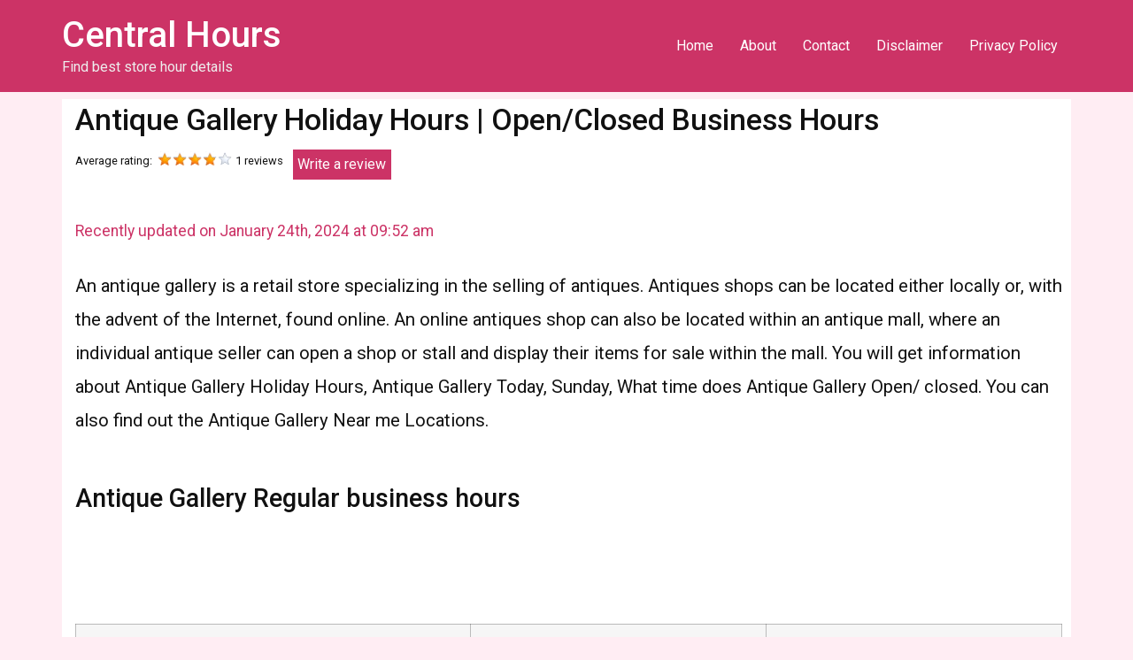

--- FILE ---
content_type: text/html; charset=UTF-8
request_url: https://centralhours.com/antique-gallery-hours/
body_size: 15378
content:
<!doctype html>
<html lang="en-US">
<head>
	<meta charset="UTF-8">
	<meta name="viewport" content="width=device-width, initial-scale=1">
	<link rel="profile" href="https://gmpg.org/xfn/11">
	
	<script async src="//pagead2.googlesyndication.com/pagead/js/adsbygoogle.js"></script>
<script>
     (adsbygoogle = window.adsbygoogle || []).push({
          google_ad_client: "ca-pub-1691979206375437",
          enable_page_level_ads: true
     });
</script>
<!-- Global site tag (gtag.js) - Google Analytics -->
<script async src="https://www.googletagmanager.com/gtag/js?id=UA-114994413-1"></script>
<script>
  window.dataLayer = window.dataLayer || [];
  function gtag(){dataLayer.push(arguments);}
  gtag('js', new Date());

  gtag('config', 'UA-114994413-1');
</script>
	
	<meta name='robots' content='index, follow, max-image-preview:large, max-snippet:-1, max-video-preview:-1' />

	<!-- This site is optimized with the Yoast SEO plugin v22.5 - https://yoast.com/wordpress/plugins/seo/ -->
	<title>Antique Gallery Holiday Hours | Open/Closed Business Hours</title>
	<meta name="description" content="Find Antique Gallery Holiday Hours, Business hours, weekdays, Sunday, Labor day, Christmas, Memorial Day, Thanksgiving, New Year’s open and close hours." />
	<link rel="canonical" href="https://centralhours.com/antique-gallery-hours/" />
	<meta property="og:locale" content="en_US" />
	<meta property="og:type" content="article" />
	<meta property="og:title" content="Antique Gallery hours | Locations | holiday hours | Antique Gallery near me" />
	<meta property="og:description" content="Antique Gallery is a retail store You will get information about Antique Gallery Hours Today, Sunday, What time does Antique Gallery Open/ closed. You can also find out the Buster&#039;s Antique Gallery Near me Locations and Holiday hours of Antique Gallery." />
	<meta property="og:url" content="https://centralhours.com/antique-gallery-hours/" />
	<meta property="og:site_name" content="Central Hours" />
	<meta property="article:published_time" content="2018-03-27T07:02:11+00:00" />
	<meta property="article:modified_time" content="2024-01-24T09:52:55+00:00" />
	<meta property="og:image" content="https://centralhours.com/wp-content/uploads/2018/03/Antique-Gallery-hours.jpg" />
	<meta property="og:image:width" content="200" />
	<meta property="og:image:height" content="200" />
	<meta property="og:image:type" content="image/jpeg" />
	<meta name="author" content="AJ" />
	<meta name="twitter:card" content="summary_large_image" />
	<meta name="twitter:title" content="Antique Gallery hours | Locations | holiday hours | Antique Gallery near me" />
	<meta name="twitter:description" content="Antique Gallery is a retail store You will get information about Antique Gallery Hours Today, Sunday, What time does Antique Gallery Open/ closed. You can also find out the Buster&#039;s Antique Gallery Near me Locations and Holiday hours of Antique Gallery." />
	<meta name="twitter:image" content="https://centralhours.com/wp-content/uploads/2018/03/Antique-Gallery-hours.jpg" />
	<meta name="twitter:label1" content="Written by" />
	<meta name="twitter:data1" content="AJ" />
	<meta name="twitter:label2" content="Est. reading time" />
	<meta name="twitter:data2" content="2 minutes" />
	<script type="application/ld+json" class="yoast-schema-graph">{"@context":"https://schema.org","@graph":[{"@type":"Article","@id":"https://centralhours.com/antique-gallery-hours/#article","isPartOf":{"@id":"https://centralhours.com/antique-gallery-hours/"},"author":{"name":"AJ","@id":"https://centralhours.com/#/schema/person/3d95eb80eb169b5ae37abfcf34c9e743"},"headline":"Antique Gallery Holiday Hours | Open/Closed Business Hours","datePublished":"2018-03-27T07:02:11+00:00","dateModified":"2024-01-24T09:52:55+00:00","mainEntityOfPage":{"@id":"https://centralhours.com/antique-gallery-hours/"},"wordCount":370,"publisher":{"@id":"https://centralhours.com/#organization"},"image":{"@id":"https://centralhours.com/antique-gallery-hours/#primaryimage"},"thumbnailUrl":"https://centralhours.com/wp-content/uploads/2018/03/Antique-Gallery-hours.jpg","keywords":["Antique Gallery holiday hours","Antique Gallery hours","Antique Gallery location"],"articleSection":["Arts &amp; Crafts","Holiday"],"inLanguage":"en-US"},{"@type":"WebPage","@id":"https://centralhours.com/antique-gallery-hours/","url":"https://centralhours.com/antique-gallery-hours/","name":"Antique Gallery Holiday Hours | Open/Closed Business Hours","isPartOf":{"@id":"https://centralhours.com/#website"},"primaryImageOfPage":{"@id":"https://centralhours.com/antique-gallery-hours/#primaryimage"},"image":{"@id":"https://centralhours.com/antique-gallery-hours/#primaryimage"},"thumbnailUrl":"https://centralhours.com/wp-content/uploads/2018/03/Antique-Gallery-hours.jpg","datePublished":"2018-03-27T07:02:11+00:00","dateModified":"2024-01-24T09:52:55+00:00","description":"Find Antique Gallery Holiday Hours, Business hours, weekdays, Sunday, Labor day, Christmas, Memorial Day, Thanksgiving, New Year’s open and close hours.","inLanguage":"en-US","potentialAction":[{"@type":"ReadAction","target":["https://centralhours.com/antique-gallery-hours/"]}]},{"@type":"ImageObject","inLanguage":"en-US","@id":"https://centralhours.com/antique-gallery-hours/#primaryimage","url":"https://centralhours.com/wp-content/uploads/2018/03/Antique-Gallery-hours.jpg","contentUrl":"https://centralhours.com/wp-content/uploads/2018/03/Antique-Gallery-hours.jpg","width":200,"height":200,"caption":"Antique Gallery hours"},{"@type":"WebSite","@id":"https://centralhours.com/#website","url":"https://centralhours.com/","name":"Central Hours","description":"Find best store hour details","publisher":{"@id":"https://centralhours.com/#organization"},"potentialAction":[{"@type":"SearchAction","target":{"@type":"EntryPoint","urlTemplate":"https://centralhours.com/?s={search_term_string}"},"query-input":"required name=search_term_string"}],"inLanguage":"en-US"},{"@type":"Organization","@id":"https://centralhours.com/#organization","name":"Centralhours","url":"https://centralhours.com/","logo":{"@type":"ImageObject","inLanguage":"en-US","@id":"https://centralhours.com/#/schema/logo/image/","url":"https://centralhours.com/wp-content/uploads/2018/03/logo.png","contentUrl":"https://centralhours.com/wp-content/uploads/2018/03/logo.png","width":318,"height":71,"caption":"Centralhours"},"image":{"@id":"https://centralhours.com/#/schema/logo/image/"}},{"@type":"Person","@id":"https://centralhours.com/#/schema/person/3d95eb80eb169b5ae37abfcf34c9e743","name":"AJ","image":{"@type":"ImageObject","inLanguage":"en-US","@id":"https://centralhours.com/#/schema/person/image/","url":"https://secure.gravatar.com/avatar/a52544e229d1ea2dbb31cd21e41c096b?s=96&d=mm&r=g","contentUrl":"https://secure.gravatar.com/avatar/a52544e229d1ea2dbb31cd21e41c096b?s=96&d=mm&r=g","caption":"AJ"},"sameAs":["http://centralguide.net"]}]}</script>
	<!-- / Yoast SEO plugin. -->


<link rel="alternate" type="application/rss+xml" title="Central Hours &raquo; Feed" href="https://centralhours.com/feed/" />
<link rel="alternate" type="application/rss+xml" title="Central Hours &raquo; Comments Feed" href="https://centralhours.com/comments/feed/" />
<script>
window._wpemojiSettings = {"baseUrl":"https:\/\/s.w.org\/images\/core\/emoji\/14.0.0\/72x72\/","ext":".png","svgUrl":"https:\/\/s.w.org\/images\/core\/emoji\/14.0.0\/svg\/","svgExt":".svg","source":{"concatemoji":"https:\/\/centralhours.com\/wp-includes\/js\/wp-emoji-release.min.js?ver=6.4.7"}};
/*! This file is auto-generated */
!function(i,n){var o,s,e;function c(e){try{var t={supportTests:e,timestamp:(new Date).valueOf()};sessionStorage.setItem(o,JSON.stringify(t))}catch(e){}}function p(e,t,n){e.clearRect(0,0,e.canvas.width,e.canvas.height),e.fillText(t,0,0);var t=new Uint32Array(e.getImageData(0,0,e.canvas.width,e.canvas.height).data),r=(e.clearRect(0,0,e.canvas.width,e.canvas.height),e.fillText(n,0,0),new Uint32Array(e.getImageData(0,0,e.canvas.width,e.canvas.height).data));return t.every(function(e,t){return e===r[t]})}function u(e,t,n){switch(t){case"flag":return n(e,"\ud83c\udff3\ufe0f\u200d\u26a7\ufe0f","\ud83c\udff3\ufe0f\u200b\u26a7\ufe0f")?!1:!n(e,"\ud83c\uddfa\ud83c\uddf3","\ud83c\uddfa\u200b\ud83c\uddf3")&&!n(e,"\ud83c\udff4\udb40\udc67\udb40\udc62\udb40\udc65\udb40\udc6e\udb40\udc67\udb40\udc7f","\ud83c\udff4\u200b\udb40\udc67\u200b\udb40\udc62\u200b\udb40\udc65\u200b\udb40\udc6e\u200b\udb40\udc67\u200b\udb40\udc7f");case"emoji":return!n(e,"\ud83e\udef1\ud83c\udffb\u200d\ud83e\udef2\ud83c\udfff","\ud83e\udef1\ud83c\udffb\u200b\ud83e\udef2\ud83c\udfff")}return!1}function f(e,t,n){var r="undefined"!=typeof WorkerGlobalScope&&self instanceof WorkerGlobalScope?new OffscreenCanvas(300,150):i.createElement("canvas"),a=r.getContext("2d",{willReadFrequently:!0}),o=(a.textBaseline="top",a.font="600 32px Arial",{});return e.forEach(function(e){o[e]=t(a,e,n)}),o}function t(e){var t=i.createElement("script");t.src=e,t.defer=!0,i.head.appendChild(t)}"undefined"!=typeof Promise&&(o="wpEmojiSettingsSupports",s=["flag","emoji"],n.supports={everything:!0,everythingExceptFlag:!0},e=new Promise(function(e){i.addEventListener("DOMContentLoaded",e,{once:!0})}),new Promise(function(t){var n=function(){try{var e=JSON.parse(sessionStorage.getItem(o));if("object"==typeof e&&"number"==typeof e.timestamp&&(new Date).valueOf()<e.timestamp+604800&&"object"==typeof e.supportTests)return e.supportTests}catch(e){}return null}();if(!n){if("undefined"!=typeof Worker&&"undefined"!=typeof OffscreenCanvas&&"undefined"!=typeof URL&&URL.createObjectURL&&"undefined"!=typeof Blob)try{var e="postMessage("+f.toString()+"("+[JSON.stringify(s),u.toString(),p.toString()].join(",")+"));",r=new Blob([e],{type:"text/javascript"}),a=new Worker(URL.createObjectURL(r),{name:"wpTestEmojiSupports"});return void(a.onmessage=function(e){c(n=e.data),a.terminate(),t(n)})}catch(e){}c(n=f(s,u,p))}t(n)}).then(function(e){for(var t in e)n.supports[t]=e[t],n.supports.everything=n.supports.everything&&n.supports[t],"flag"!==t&&(n.supports.everythingExceptFlag=n.supports.everythingExceptFlag&&n.supports[t]);n.supports.everythingExceptFlag=n.supports.everythingExceptFlag&&!n.supports.flag,n.DOMReady=!1,n.readyCallback=function(){n.DOMReady=!0}}).then(function(){return e}).then(function(){var e;n.supports.everything||(n.readyCallback(),(e=n.source||{}).concatemoji?t(e.concatemoji):e.wpemoji&&e.twemoji&&(t(e.twemoji),t(e.wpemoji)))}))}((window,document),window._wpemojiSettings);
</script>
<!-- centralhours.com is managing ads with Advanced Ads --><script id="centr-ready">
			window.advanced_ads_ready=function(e,a){a=a||"complete";var d=function(e){return"interactive"===a?"loading"!==e:"complete"===e};d(document.readyState)?e():document.addEventListener("readystatechange",(function(a){d(a.target.readyState)&&e()}),{once:"interactive"===a})},window.advanced_ads_ready_queue=window.advanced_ads_ready_queue||[];		</script>
		
<link rel='stylesheet' id='cf7ic_style-css' href='https://centralhours.com/wp-content/plugins/contact-form-7-image-captcha/css/cf7ic-style.css?ver=3.3.7' media='all' />
<link rel='stylesheet' id='wp-customer-reviews-3-frontend-css' href='https://centralhours.com/wp-content/plugins/wp-customer-reviews/css/wp-customer-reviews.css?ver=3.7.2' media='all' />
<style id='wp-emoji-styles-inline-css'>

	img.wp-smiley, img.emoji {
		display: inline !important;
		border: none !important;
		box-shadow: none !important;
		height: 1em !important;
		width: 1em !important;
		margin: 0 0.07em !important;
		vertical-align: -0.1em !important;
		background: none !important;
		padding: 0 !important;
	}
</style>
<link rel='stylesheet' id='wp-block-library-css' href='https://centralhours.com/wp-includes/css/dist/block-library/style.min.css?ver=6.4.7' media='all' />
<style id='classic-theme-styles-inline-css'>
/*! This file is auto-generated */
.wp-block-button__link{color:#fff;background-color:#32373c;border-radius:9999px;box-shadow:none;text-decoration:none;padding:calc(.667em + 2px) calc(1.333em + 2px);font-size:1.125em}.wp-block-file__button{background:#32373c;color:#fff;text-decoration:none}
</style>
<style id='global-styles-inline-css'>
body{--wp--preset--color--black: #000000;--wp--preset--color--cyan-bluish-gray: #abb8c3;--wp--preset--color--white: #ffffff;--wp--preset--color--pale-pink: #f78da7;--wp--preset--color--vivid-red: #cf2e2e;--wp--preset--color--luminous-vivid-orange: #ff6900;--wp--preset--color--luminous-vivid-amber: #fcb900;--wp--preset--color--light-green-cyan: #7bdcb5;--wp--preset--color--vivid-green-cyan: #00d084;--wp--preset--color--pale-cyan-blue: #8ed1fc;--wp--preset--color--vivid-cyan-blue: #0693e3;--wp--preset--color--vivid-purple: #9b51e0;--wp--preset--gradient--vivid-cyan-blue-to-vivid-purple: linear-gradient(135deg,rgba(6,147,227,1) 0%,rgb(155,81,224) 100%);--wp--preset--gradient--light-green-cyan-to-vivid-green-cyan: linear-gradient(135deg,rgb(122,220,180) 0%,rgb(0,208,130) 100%);--wp--preset--gradient--luminous-vivid-amber-to-luminous-vivid-orange: linear-gradient(135deg,rgba(252,185,0,1) 0%,rgba(255,105,0,1) 100%);--wp--preset--gradient--luminous-vivid-orange-to-vivid-red: linear-gradient(135deg,rgba(255,105,0,1) 0%,rgb(207,46,46) 100%);--wp--preset--gradient--very-light-gray-to-cyan-bluish-gray: linear-gradient(135deg,rgb(238,238,238) 0%,rgb(169,184,195) 100%);--wp--preset--gradient--cool-to-warm-spectrum: linear-gradient(135deg,rgb(74,234,220) 0%,rgb(151,120,209) 20%,rgb(207,42,186) 40%,rgb(238,44,130) 60%,rgb(251,105,98) 80%,rgb(254,248,76) 100%);--wp--preset--gradient--blush-light-purple: linear-gradient(135deg,rgb(255,206,236) 0%,rgb(152,150,240) 100%);--wp--preset--gradient--blush-bordeaux: linear-gradient(135deg,rgb(254,205,165) 0%,rgb(254,45,45) 50%,rgb(107,0,62) 100%);--wp--preset--gradient--luminous-dusk: linear-gradient(135deg,rgb(255,203,112) 0%,rgb(199,81,192) 50%,rgb(65,88,208) 100%);--wp--preset--gradient--pale-ocean: linear-gradient(135deg,rgb(255,245,203) 0%,rgb(182,227,212) 50%,rgb(51,167,181) 100%);--wp--preset--gradient--electric-grass: linear-gradient(135deg,rgb(202,248,128) 0%,rgb(113,206,126) 100%);--wp--preset--gradient--midnight: linear-gradient(135deg,rgb(2,3,129) 0%,rgb(40,116,252) 100%);--wp--preset--font-size--small: 13px;--wp--preset--font-size--medium: 20px;--wp--preset--font-size--large: 36px;--wp--preset--font-size--x-large: 42px;--wp--preset--spacing--20: 0.44rem;--wp--preset--spacing--30: 0.67rem;--wp--preset--spacing--40: 1rem;--wp--preset--spacing--50: 1.5rem;--wp--preset--spacing--60: 2.25rem;--wp--preset--spacing--70: 3.38rem;--wp--preset--spacing--80: 5.06rem;--wp--preset--shadow--natural: 6px 6px 9px rgba(0, 0, 0, 0.2);--wp--preset--shadow--deep: 12px 12px 50px rgba(0, 0, 0, 0.4);--wp--preset--shadow--sharp: 6px 6px 0px rgba(0, 0, 0, 0.2);--wp--preset--shadow--outlined: 6px 6px 0px -3px rgba(255, 255, 255, 1), 6px 6px rgba(0, 0, 0, 1);--wp--preset--shadow--crisp: 6px 6px 0px rgba(0, 0, 0, 1);}:where(.is-layout-flex){gap: 0.5em;}:where(.is-layout-grid){gap: 0.5em;}body .is-layout-flow > .alignleft{float: left;margin-inline-start: 0;margin-inline-end: 2em;}body .is-layout-flow > .alignright{float: right;margin-inline-start: 2em;margin-inline-end: 0;}body .is-layout-flow > .aligncenter{margin-left: auto !important;margin-right: auto !important;}body .is-layout-constrained > .alignleft{float: left;margin-inline-start: 0;margin-inline-end: 2em;}body .is-layout-constrained > .alignright{float: right;margin-inline-start: 2em;margin-inline-end: 0;}body .is-layout-constrained > .aligncenter{margin-left: auto !important;margin-right: auto !important;}body .is-layout-constrained > :where(:not(.alignleft):not(.alignright):not(.alignfull)){max-width: var(--wp--style--global--content-size);margin-left: auto !important;margin-right: auto !important;}body .is-layout-constrained > .alignwide{max-width: var(--wp--style--global--wide-size);}body .is-layout-flex{display: flex;}body .is-layout-flex{flex-wrap: wrap;align-items: center;}body .is-layout-flex > *{margin: 0;}body .is-layout-grid{display: grid;}body .is-layout-grid > *{margin: 0;}:where(.wp-block-columns.is-layout-flex){gap: 2em;}:where(.wp-block-columns.is-layout-grid){gap: 2em;}:where(.wp-block-post-template.is-layout-flex){gap: 1.25em;}:where(.wp-block-post-template.is-layout-grid){gap: 1.25em;}.has-black-color{color: var(--wp--preset--color--black) !important;}.has-cyan-bluish-gray-color{color: var(--wp--preset--color--cyan-bluish-gray) !important;}.has-white-color{color: var(--wp--preset--color--white) !important;}.has-pale-pink-color{color: var(--wp--preset--color--pale-pink) !important;}.has-vivid-red-color{color: var(--wp--preset--color--vivid-red) !important;}.has-luminous-vivid-orange-color{color: var(--wp--preset--color--luminous-vivid-orange) !important;}.has-luminous-vivid-amber-color{color: var(--wp--preset--color--luminous-vivid-amber) !important;}.has-light-green-cyan-color{color: var(--wp--preset--color--light-green-cyan) !important;}.has-vivid-green-cyan-color{color: var(--wp--preset--color--vivid-green-cyan) !important;}.has-pale-cyan-blue-color{color: var(--wp--preset--color--pale-cyan-blue) !important;}.has-vivid-cyan-blue-color{color: var(--wp--preset--color--vivid-cyan-blue) !important;}.has-vivid-purple-color{color: var(--wp--preset--color--vivid-purple) !important;}.has-black-background-color{background-color: var(--wp--preset--color--black) !important;}.has-cyan-bluish-gray-background-color{background-color: var(--wp--preset--color--cyan-bluish-gray) !important;}.has-white-background-color{background-color: var(--wp--preset--color--white) !important;}.has-pale-pink-background-color{background-color: var(--wp--preset--color--pale-pink) !important;}.has-vivid-red-background-color{background-color: var(--wp--preset--color--vivid-red) !important;}.has-luminous-vivid-orange-background-color{background-color: var(--wp--preset--color--luminous-vivid-orange) !important;}.has-luminous-vivid-amber-background-color{background-color: var(--wp--preset--color--luminous-vivid-amber) !important;}.has-light-green-cyan-background-color{background-color: var(--wp--preset--color--light-green-cyan) !important;}.has-vivid-green-cyan-background-color{background-color: var(--wp--preset--color--vivid-green-cyan) !important;}.has-pale-cyan-blue-background-color{background-color: var(--wp--preset--color--pale-cyan-blue) !important;}.has-vivid-cyan-blue-background-color{background-color: var(--wp--preset--color--vivid-cyan-blue) !important;}.has-vivid-purple-background-color{background-color: var(--wp--preset--color--vivid-purple) !important;}.has-black-border-color{border-color: var(--wp--preset--color--black) !important;}.has-cyan-bluish-gray-border-color{border-color: var(--wp--preset--color--cyan-bluish-gray) !important;}.has-white-border-color{border-color: var(--wp--preset--color--white) !important;}.has-pale-pink-border-color{border-color: var(--wp--preset--color--pale-pink) !important;}.has-vivid-red-border-color{border-color: var(--wp--preset--color--vivid-red) !important;}.has-luminous-vivid-orange-border-color{border-color: var(--wp--preset--color--luminous-vivid-orange) !important;}.has-luminous-vivid-amber-border-color{border-color: var(--wp--preset--color--luminous-vivid-amber) !important;}.has-light-green-cyan-border-color{border-color: var(--wp--preset--color--light-green-cyan) !important;}.has-vivid-green-cyan-border-color{border-color: var(--wp--preset--color--vivid-green-cyan) !important;}.has-pale-cyan-blue-border-color{border-color: var(--wp--preset--color--pale-cyan-blue) !important;}.has-vivid-cyan-blue-border-color{border-color: var(--wp--preset--color--vivid-cyan-blue) !important;}.has-vivid-purple-border-color{border-color: var(--wp--preset--color--vivid-purple) !important;}.has-vivid-cyan-blue-to-vivid-purple-gradient-background{background: var(--wp--preset--gradient--vivid-cyan-blue-to-vivid-purple) !important;}.has-light-green-cyan-to-vivid-green-cyan-gradient-background{background: var(--wp--preset--gradient--light-green-cyan-to-vivid-green-cyan) !important;}.has-luminous-vivid-amber-to-luminous-vivid-orange-gradient-background{background: var(--wp--preset--gradient--luminous-vivid-amber-to-luminous-vivid-orange) !important;}.has-luminous-vivid-orange-to-vivid-red-gradient-background{background: var(--wp--preset--gradient--luminous-vivid-orange-to-vivid-red) !important;}.has-very-light-gray-to-cyan-bluish-gray-gradient-background{background: var(--wp--preset--gradient--very-light-gray-to-cyan-bluish-gray) !important;}.has-cool-to-warm-spectrum-gradient-background{background: var(--wp--preset--gradient--cool-to-warm-spectrum) !important;}.has-blush-light-purple-gradient-background{background: var(--wp--preset--gradient--blush-light-purple) !important;}.has-blush-bordeaux-gradient-background{background: var(--wp--preset--gradient--blush-bordeaux) !important;}.has-luminous-dusk-gradient-background{background: var(--wp--preset--gradient--luminous-dusk) !important;}.has-pale-ocean-gradient-background{background: var(--wp--preset--gradient--pale-ocean) !important;}.has-electric-grass-gradient-background{background: var(--wp--preset--gradient--electric-grass) !important;}.has-midnight-gradient-background{background: var(--wp--preset--gradient--midnight) !important;}.has-small-font-size{font-size: var(--wp--preset--font-size--small) !important;}.has-medium-font-size{font-size: var(--wp--preset--font-size--medium) !important;}.has-large-font-size{font-size: var(--wp--preset--font-size--large) !important;}.has-x-large-font-size{font-size: var(--wp--preset--font-size--x-large) !important;}
.wp-block-navigation a:where(:not(.wp-element-button)){color: inherit;}
:where(.wp-block-post-template.is-layout-flex){gap: 1.25em;}:where(.wp-block-post-template.is-layout-grid){gap: 1.25em;}
:where(.wp-block-columns.is-layout-flex){gap: 2em;}:where(.wp-block-columns.is-layout-grid){gap: 2em;}
.wp-block-pullquote{font-size: 1.5em;line-height: 1.6;}
</style>
<link rel='stylesheet' id='cpsh-shortcodes-css' href='https://centralhours.com/wp-content/plugins/column-shortcodes//assets/css/shortcodes.css?ver=1.0.1' media='all' />
<link rel='stylesheet' id='contact-form-7-css' href='https://centralhours.com/wp-content/plugins/contact-form-7/includes/css/styles.css?ver=5.9.3' media='all' />
<link rel='stylesheet' id='social-icons-general-css' href='//centralhours.com/wp-content/plugins/social-icons/assets/css/social-icons.css?ver=1.7.4' media='all' />
<link rel='stylesheet' id='hello-elementor-css' href='https://centralhours.com/wp-content/themes/hello-elementor/style.min.css?ver=3.0.0' media='all' />
<link rel='stylesheet' id='hello-elementor-theme-style-css' href='https://centralhours.com/wp-content/themes/hello-elementor/theme.min.css?ver=3.0.0' media='all' />
<link rel='stylesheet' id='hello-elementor-header-footer-css' href='https://centralhours.com/wp-content/themes/hello-elementor/header-footer.min.css?ver=3.0.0' media='all' />
<link rel='stylesheet' id='elementor-frontend-css' href='https://centralhours.com/wp-content/plugins/elementor/assets/css/frontend-lite.min.css?ver=3.21.1' media='all' />
<link rel='stylesheet' id='elementor-post-11945-css' href='https://centralhours.com/wp-content/uploads/elementor/css/post-11945.css?ver=1713941834' media='all' />
<link rel='stylesheet' id='mwcrp-css' href='https://centralhours.com/wp-content/plugins/mio-custom-resent-posts-widget/mio-custom-recent-posts.css?ver=1.0.0' media='all' />
<link rel='stylesheet' id='tablepress-default-css' href='https://centralhours.com/wp-content/plugins/tablepress/css/build/default.css?ver=2.3' media='all' />
<link rel='stylesheet' id='google-fonts-1-css' href='https://fonts.googleapis.com/css?family=Roboto%3A100%2C100italic%2C200%2C200italic%2C300%2C300italic%2C400%2C400italic%2C500%2C500italic%2C600%2C600italic%2C700%2C700italic%2C800%2C800italic%2C900%2C900italic%7CRoboto+Slab%3A100%2C100italic%2C200%2C200italic%2C300%2C300italic%2C400%2C400italic%2C500%2C500italic%2C600%2C600italic%2C700%2C700italic%2C800%2C800italic%2C900%2C900italic&#038;display=swap&#038;ver=6.4.7' media='all' />
<link rel="preconnect" href="https://fonts.gstatic.com/" crossorigin><script src="https://centralhours.com/wp-includes/js/jquery/jquery.min.js?ver=3.7.1" id="jquery-core-js"></script>
<script src="https://centralhours.com/wp-includes/js/jquery/jquery-migrate.min.js?ver=3.4.1" id="jquery-migrate-js"></script>
<script src="https://centralhours.com/wp-content/plugins/wp-customer-reviews/js/wp-customer-reviews.js?ver=3.7.2" id="wp-customer-reviews-3-frontend-js"></script>
<link rel="https://api.w.org/" href="https://centralhours.com/wp-json/" /><link rel="alternate" type="application/json" href="https://centralhours.com/wp-json/wp/v2/posts/1019" /><link rel="EditURI" type="application/rsd+xml" title="RSD" href="https://centralhours.com/xmlrpc.php?rsd" />
<meta name="generator" content="WordPress 6.4.7" />
<link rel='shortlink' href='https://centralhours.com/?p=1019' />
<link rel="alternate" type="application/json+oembed" href="https://centralhours.com/wp-json/oembed/1.0/embed?url=https%3A%2F%2Fcentralhours.com%2Fantique-gallery-hours%2F" />
<link rel="alternate" type="text/xml+oembed" href="https://centralhours.com/wp-json/oembed/1.0/embed?url=https%3A%2F%2Fcentralhours.com%2Fantique-gallery-hours%2F&#038;format=xml" />
<script type="text/javascript">
(function(url){
	if(/(?:Chrome\/26\.0\.1410\.63 Safari\/537\.31|WordfenceTestMonBot)/.test(navigator.userAgent)){ return; }
	var addEvent = function(evt, handler) {
		if (window.addEventListener) {
			document.addEventListener(evt, handler, false);
		} else if (window.attachEvent) {
			document.attachEvent('on' + evt, handler);
		}
	};
	var removeEvent = function(evt, handler) {
		if (window.removeEventListener) {
			document.removeEventListener(evt, handler, false);
		} else if (window.detachEvent) {
			document.detachEvent('on' + evt, handler);
		}
	};
	var evts = 'contextmenu dblclick drag dragend dragenter dragleave dragover dragstart drop keydown keypress keyup mousedown mousemove mouseout mouseover mouseup mousewheel scroll'.split(' ');
	var logHuman = function() {
		if (window.wfLogHumanRan) { return; }
		window.wfLogHumanRan = true;
		var wfscr = document.createElement('script');
		wfscr.type = 'text/javascript';
		wfscr.async = true;
		wfscr.src = url + '&r=' + Math.random();
		(document.getElementsByTagName('head')[0]||document.getElementsByTagName('body')[0]).appendChild(wfscr);
		for (var i = 0; i < evts.length; i++) {
			removeEvent(evts[i], logHuman);
		}
	};
	for (var i = 0; i < evts.length; i++) {
		addEvent(evts[i], logHuman);
	}
})('//centralhours.com/?wordfence_lh=1&hid=6FAC008C00139B2D1BB22E27758A05DF');
</script><script type="text/javascript">
	window._wp_rp_static_base_url = 'https://wprp.zemanta.com/static/';
	window._wp_rp_wp_ajax_url = "https://centralhours.com/wp-admin/admin-ajax.php";
	window._wp_rp_plugin_version = '3.6.4';
	window._wp_rp_post_id = '1019';
	window._wp_rp_num_rel_posts = '4';
	window._wp_rp_thumbnails = true;
	window._wp_rp_post_title = 'Antique+Gallery+Holiday+Hours+%7C+Open%2FClosed+Business+Hours';
	window._wp_rp_post_tags = ['antique+gallery+holiday+hours', 'antique+gallery+hours', 'antique+gallery+location', 'arts+%26amp%3B+crafts', 'holiday', 'galleri', 'local', 'map', 'busi', 'shop', 'sale', '30', 'holidai', 'store', 'internet', 'search', 'onlin', 'antiqu', 'retail', 'mall'];
	window._wp_rp_promoted_content = true;
</script>
<link rel="stylesheet" href="https://centralhours.com/wp-content/plugins/wordpress-23-related-posts-plugin/static/themes/vertical-m.css?version=3.6.4" />
<meta name="generator" content="Elementor 3.21.1; features: e_optimized_assets_loading, e_optimized_css_loading, e_font_icon_svg, additional_custom_breakpoints; settings: css_print_method-external, google_font-enabled, font_display-swap">
<script  async src="https://pagead2.googlesyndication.com/pagead/js/adsbygoogle.js?client=ca-pub-1691979206375437" crossorigin="anonymous"></script><link rel="icon" href="https://centralhours.com/wp-content/uploads/2019/01/cropped-fevicon-32x32.png" sizes="32x32" />
<link rel="icon" href="https://centralhours.com/wp-content/uploads/2019/01/cropped-fevicon-192x192.png" sizes="192x192" />
<link rel="apple-touch-icon" href="https://centralhours.com/wp-content/uploads/2019/01/cropped-fevicon-180x180.png" />
<meta name="msapplication-TileImage" content="https://centralhours.com/wp-content/uploads/2019/01/cropped-fevicon-270x270.png" />
		<style id="wp-custom-css">
			.site-header { background:#c36; }
.site-header a { color:#fff; }
body { background:#ffedf3; color:#111; }
.site-description { color:#eee; }
.site-main { background: #fff;     padding: 0 10px 0 15px; }
.site-footer { background:#c36; color:#fff; }
.page-header .wpcr3_review, .page-header .wpcr3_dotline, .page-header .wpcr3_item_name { display:none;}
.site-main p { font-size: 1.27em;
    line-height: 1.9em;
    margin-bottom: 1.5em;}
.site-main ul li, .site-main tr td { font-size: 1.3em;
    line-height: 1.9em;
    padding: 5px }
.site-main ul li { font-size: 1.2em;
    line-height: 1.9em;
    padding: 5px; 
 width: 18% !important;
}
.site-main ul { margin-bottom:1.3em; }
.entry-title { font-size: 2.1em;
    line-height: 2.4; }
.site-main h2 { font-size: 1.8rem;
    line-height: 2.0; margin-top: 1.4em}
ul.related_post li a { font-size: 16px !important; }
.last-updated-date { font-size: 1.1em !important;
    color: #c36;}
ul.related_post li img {
	width: 150px !important;
    height: 130px !important;
}
.page-header .entry-title { line-height: 47px;}
.page-header .wpcr3_respond_1, .page-header .wpcr3_respond_2 { float:left; }
.page-header .cst_rvs { float: left; width: 100%; margin: -6px 0 21px 0; }
.page-header .cst_rvs .wpcr3_review, .page-header .cst_rvs .wpcr3_dotline { display:none !important; }
.cst_rvs .revs_button { background: #c36; float: left; width: 111px;     padding: 5px 5px; margin: 0 0 0 11px; }
.cst_rvs .revs_button a { color:#fff; }
.home .cst_rvs { display:none; }
.wpcr3_in_content { background: #eee;  padding: 8px 7px 6px 13px !important; }
.post-tags { margin: 15px 0 22px 0;
    padding: 5px 0 15px 0; }
.tablepress>:where(thead,tfoot)>*>th { background:#ffedf3; } 
.tablepress .sorting:hover, .tablepress .sorting_asc, .tablepress .sorting_desc { background-color: #c36 !important; }
#wp_rp_first  { margin-top: 37px;
    float: left;
}
		</style>
		</head>
<body data-rsssl=1 class="post-template-default single single-post postid-1019 single-format-standard elementor-default elementor-kit-11945 aa-prefix-centr-">


<a class="skip-link screen-reader-text" href="#content">Skip to content</a>

<header id="site-header" class="site-header dynamic-header menu-dropdown-tablet">
	<div class="header-inner">
		<div class="site-branding show-title">
							<h1 class="site-title show">
					<a href="https://centralhours.com/" title="Home" rel="home">
						Central Hours					</a>
				</h1>
							<p class="site-description show">
					Find best store hour details				</p>
					</div>

					<nav class="site-navigation show">
				<div class="menu-footer-links-container"><ul id="menu-footer-links" class="menu"><li id="menu-item-18" class="menu-item menu-item-type-custom menu-item-object-custom menu-item-home menu-item-18"><a href="https://centralhours.com/">Home</a></li>
<li id="menu-item-19" class="menu-item menu-item-type-post_type menu-item-object-page menu-item-19"><a href="https://centralhours.com/about/">About</a></li>
<li id="menu-item-21" class="menu-item menu-item-type-post_type menu-item-object-page menu-item-21"><a href="https://centralhours.com/contact/">Contact</a></li>
<li id="menu-item-766" class="menu-item menu-item-type-post_type menu-item-object-page menu-item-766"><a href="https://centralhours.com/disclaimer/">Disclaimer</a></li>
<li id="menu-item-765" class="menu-item menu-item-type-post_type menu-item-object-page menu-item-765"><a href="https://centralhours.com/privacy-policy/">Privacy Policy</a></li>
</ul></div>			</nav>
			<div class="site-navigation-toggle-holder show">
				<div class="site-navigation-toggle" role="button" tabindex="0">
					<i class="eicon-menu-bar" aria-hidden="true"></i>
					<span class="screen-reader-text">Menu</span>
				</div>
			</div>
			<nav class="site-navigation-dropdown show">
				<div class="menu-footer-links-container"><ul id="menu-footer-links" class="menu"><li id="menu-item-18" class="menu-item menu-item-type-custom menu-item-object-custom menu-item-home menu-item-18"><a href="https://centralhours.com/">Home</a></li>
<li id="menu-item-19" class="menu-item menu-item-type-post_type menu-item-object-page menu-item-19"><a href="https://centralhours.com/about/">About</a></li>
<li id="menu-item-21" class="menu-item menu-item-type-post_type menu-item-object-page menu-item-21"><a href="https://centralhours.com/contact/">Contact</a></li>
<li id="menu-item-766" class="menu-item menu-item-type-post_type menu-item-object-page menu-item-766"><a href="https://centralhours.com/disclaimer/">Disclaimer</a></li>
<li id="menu-item-765" class="menu-item menu-item-type-post_type menu-item-object-page menu-item-765"><a href="https://centralhours.com/privacy-policy/">Privacy Policy</a></li>
</ul></div>			</nav>
			</div>
</header>

<main id="content" class="site-main post-1019 post type-post status-publish format-standard has-post-thumbnail hentry category-arts-crafts category-holiday tag-antique-gallery-holiday-hours tag-antique-gallery-hours tag-antique-gallery-location">

			<header class="page-header">
			<h1 class="entry-title">Antique Gallery Holiday Hours | Open/Closed Business Hours</h1>			
			<div class="cst_rvs">
                        	<div data-wpcr3-content="1019"><div class='wpcr3_respond_1 ' data-ajaxurl='["https:||centralhours","com|wp-admin|admin-ajax","php?action=wpcr3-ajax"]' data-on-postid='1019'data-postid='1019'><div class="wpcr3_reviews_holder"><div class="wpcr3_review_item"><div class="wpcr3_item wpcr3_business" itemscope itemtype="https://schema.org/LocalBusiness"><div class="wpcr3_item_name">Antique Gallery</div><meta itemprop="name" content="Antique Gallery" /><meta itemprop="url" content="https://centralhours.com" /><meta itemprop="image" content="https://centralhours.com/wp-content/plugins/wp-customer-reviews/css/1x1.png" /><div class="wpcr3_aggregateRating" itemprop="aggregateRating" itemscope itemtype="https://schema.org/AggregateRating"><meta itemprop="bestRating" content="5" /><meta itemprop="worstRating" content="1" /><meta itemprop="ratingValue" content="4.00" /><meta itemprop="reviewCount" content="1" /><span class="wpcr3_aggregateRating_overallText">Average rating: </span>&nbsp;<div class="wpcr3_aggregateRating_ratingValue"><div class="wpcr3_rating_style1"><div class="wpcr3_rating_style1_base "><div class="wpcr3_rating_style1_average" style="width:80%;"></div></div></div></div>&nbsp;<span class="wpcr3_aggregateRating_reviewCount">1 reviews</span></div><div class="wpcr3_dotline"></div><div id="wpcr3_id_23758" class="wpcr3_review" itemprop="review" itemscope itemtype="https://schema.org/Review"><div class="wpcr3_hide" itemprop="author" itemscope itemtype="https://schema.org/Person"><div itemprop="name">Bailey</div></div><div class="wpcr3_hide" itemprop="reviewRating" itemscope itemtype="https://schema.org/Rating"><meta itemprop="bestRating" content="5" /><meta itemprop="worstRating" content="1" /><meta itemprop="ratingValue" content="4" /></div><div class="wpcr3_review_ratingValue"><div class="wpcr3_rating_style1"><div class="wpcr3_rating_style1_base "><div class="wpcr3_rating_style1_average" style="width:80%;"></div></div></div></div><div class="wpcr3_review_datePublished" itemprop="datePublished">Jan 25, 2024</div><div class="wpcr3_review_author">&nbsp;by&nbsp;<span class="wpcr3_caps">Bailey</span></div><div class="wpcr3_clear"></div><div class="wpcr3_clear"></div><blockquote class="wpcr3_content" itemprop="reviewBody"><p>nice location ,beautiful staff ,good costumer service.</p></blockquote></div></div></div></div></div></div>                             <div class="revs_button"><a href="#resource-holder">Write a review</a></div>
                        </div>
			
		</header>
	
	<div class="page-content">
		<p class="last-updated-date">Recently updated on January 24th, 2024 at 09:52 am</p><p>An antique gallery is a retail store specializing in the selling of antiques. Antiques shops can be located either locally or, with the advent of the Internet, found online. An online antiques shop can also be located within an antique mall, where an individual antique seller can open a shop or stall and display their items for sale within the mall. You will get information about Antique Gallery Holiday Hours, Antique Gallery Today, Sunday, What time does Antique Gallery Open/ closed. You can also find out the Antique Gallery Near me Locations.</p>
<h2>Antique Gallery Regular business hours</h2><div class="centr-ad1" id="centr-1291045390"><script async src="//pagead2.googlesyndication.com/pagead/js/adsbygoogle.js?client=ca-pub-1691979206375437" crossorigin="anonymous"></script><ins class="adsbygoogle" style="display:inline-block;width:200px;height:90px;" 
data-ad-client="ca-pub-1691979206375437" 
data-ad-slot="3079446606"></ins> 
<script> 
(adsbygoogle = window.adsbygoogle || []).push({}); 
</script>
</div>
<table style="width: 100%;" border="1">
<tbody>
<tr>
<td style="width: 40%;"><strong>Antique Gallery hours today</strong></td>
<td style="width: 30%; text-align: center;"><strong>Opening Hours</strong></td>
<td style="width: 30%; text-align: center;"><strong> Closing Hours</strong></td>
</tr>
<tr>
<td>Monday</td>
<td style="text-align: center;">10:00 am</td>
<td style="text-align: center;">6:00 pm</td>
</tr>
<tr>
<td>Tuesday</td>
<td style="text-align: center;">10:00 am</td>
<td style="text-align: center;">6:00 pm</td>
</tr>
<tr>
<td>Wednesday</td>
<td style="text-align: center;">10:00 am</td>
<td style="text-align: center;">6:00 pm</td>
</tr>
<tr>
<td>Thursday</td>
<td style="text-align: center;">10:00 am</td>
<td style="text-align: center;">6:00 pm</td>
</tr>
<tr>
<td>Friday</td>
<td style="text-align: center;">10:00 am</td>
<td style="text-align: center;">6:00 pm</td>
</tr>
<tr>
<td><strong>Saturday</strong></td>
<td style="text-align: center;">10:00 am</td>
<td style="text-align: center;">6:00 pm</td>
</tr>
<tr>
<td><strong>Sunday</strong></td>
<td style="text-align: center;">10:00 am</td>
<td style="text-align: center;">6:00 pm</td>
</tr>
</tbody>
</table>
<h2>Antique Gallery Store Hours by Major Cities</h2><div class="centr-ad2" style="clear: both; " id="centr-1306912744"><script async src="//pagead2.googlesyndication.com/pagead/js/adsbygoogle.js?client=ca-pub-1691979206375437" crossorigin="anonymous"></script><ins class="adsbygoogle" style="display:block;" data-ad-client="ca-pub-1691979206375437" 
data-ad-slot="9458452465" 
data-ad-format="auto"></ins>
<script> 
(adsbygoogle = window.adsbygoogle || []).push({}); 
</script>
</div>
<p>Please, search Antique Gallery Near ME locations from the map below. if you find your nearby Antique Gallery location, click on the map shown below and nearest Antique Gallery location around you will automatically pop up on your map. Also, use this store locator tool to find Antique Gallery near me.</p>
<p><iframe style="border: 0;" src="https://www.google.com/maps/embed?pb=!1m18!1m12!1m3!1d47680882.218404114!2d-106.50554469999992!3d43.16311390000001!2m3!1f0!2f0!3f0!3m2!1i1024!2i768!4f13.1!3m3!1m2!1s0x89e2ba559c1757a3%3A0x40df0d9d061a8949!2sYork+Antiques+Gallery!5e0!3m2!1sen!2sin!4v1522221481032" width="600" height="450" frameborder="0" allowfullscreen="allowfullscreen"></iframe></p>
<p>You can also get the <strong>Antique Gallery Near Me Now </strong>through Embed Map / Antique Gallery Locator. If you use Antique Gallery locator to find the <strong>Antique Gallery </strong><strong>Locations</strong>.<strong> </strong>Just enter your areas zip code &amp; find <strong>Antique Gallery </strong><strong>Near My Location</strong>.</p>
<h2>Contact Antique Gallery to Verify Business Hours</h2><div class="centr-ad3" style="clear: both; " id="centr-2047652358"><script async src="//pagead2.googlesyndication.com/pagead/js/adsbygoogle.js?client=ca-pub-1691979206375437" crossorigin="anonymous"></script><ins class="adsbygoogle" style="display:block;" data-ad-client="ca-pub-1691979206375437" 
data-ad-slot="5285497066" 
data-ad-format="link"></ins>
<script> 
(adsbygoogle = window.adsbygoogle || []).push({}); 
</script>
</div>
<p><strong>Phone Number</strong>: You can reach Antique Gallery customer support by calling <a href="tel:3606425533"><strong>(360)-642-5533</strong></a> number directly.</p>
<p>Social Media: Customers can connect with the customer service department through social media using their official Antique Gallery or Twitter page, and click on the “message” button. you will receive a response from the customer service department within 24 hours.</p>
<h2>FAQ</h2><div class="centr-ad4" id="centr-427449536"><script async src="//pagead2.googlesyndication.com/pagead/js/adsbygoogle.js?client=ca-pub-1691979206375437" crossorigin="anonymous"></script><ins class="adsbygoogle" style="display:inline-block;width:320px;height:100px;" 
data-ad-client="ca-pub-1691979206375437" 
data-ad-slot="9148308733"></ins> 
<script> 
(adsbygoogle = window.adsbygoogle || []).push({}); 
</script>
</div>
<h4>What are Antique Gallery regular business hours?</h4>
<p>Regular business hours for Antique Gallery are 10:00 am to 6:00 pm.</p>
<h4>What is the opening time of Antique Galler?</h4>
<div class="centr-ad5" style="clear: both; " id="centr-1708261944"><script async src="//pagead2.googlesyndication.com/pagead/js/adsbygoogle.js?client=ca-pub-1691979206375437" crossorigin="anonymous"></script><ins class="adsbygoogle" style="display:block;" data-ad-client="ca-pub-1691979206375437" 
data-ad-slot="4547130462" 
data-ad-format="auto"></ins>
<script> 
(adsbygoogle = window.adsbygoogle || []).push({}); 
</script>
</div><p>Antique Galler opens is at 10:00 am.</p>
<h4>What is the Closing time of Antique Galler?</h4>
<p>Antique Galler Closing is at 6:00 pm.</p>
<h4>What time does Antique Gallery open on Saturday?</h4>
<p>Saturday Antique Gallery is open from 10:00 a.m. to 6:00 p.m.</p>
<p>Also Read: <a href="https://centralhours.com/arc-document-solutions-hours-locations-holiday-hours/">ARC Document Solutions Holiday Hours | Open/Closed Business Hours</a></p><div class="centr-ad6" id="centr-1924887983"><script async src="//pagead2.googlesyndication.com/pagead/js/adsbygoogle.js?client=ca-pub-1691979206375437" crossorigin="anonymous"></script><ins class="adsbygoogle" style="display:inline-block;width:120px;height:90px;" 
data-ad-client="ca-pub-1691979206375437" 
data-ad-slot="5536293135"></ins> 
<script> 
(adsbygoogle = window.adsbygoogle || []).push({}); 
</script>
</div>

<div class="wp_rp_wrap  wp_rp_vertical_m" id="wp_rp_first"><div class="wp_rp_content"><h3 class="related_post_title">Also View</h3><ul class="related_post wp_rp"><li data-position="0" data-poid="in-1923" data-post-type="none" ><a href="https://centralhours.com/guess-hours-locations-holiday-hours/" class="wp_rp_thumbnail"><img decoding="async" src="https://centralhours.com/wp-content/uploads/2018/04/Guess-hours-150x150.jpg" alt="Guess Holiday Hours | Open/Closed Business Hours" width="150" height="150" /></a><a href="https://centralhours.com/guess-hours-locations-holiday-hours/" class="wp_rp_title">Guess Holiday Hours | Open/Closed Business Hours</a></li><li data-position="1" data-poid="in-5118" data-post-type="none" ><a href="https://centralhours.com/bremer-bank-hours-locations-holiday-hours/" class="wp_rp_thumbnail"><img decoding="async" src="https://centralhours.com/wp-content/uploads/2018/06/Bremer-Bank-hours-150x150.jpg" alt="Bremer Bank Holiday Hours | Open/Closed Business Hours" width="150" height="150" /></a><a href="https://centralhours.com/bremer-bank-hours-locations-holiday-hours/" class="wp_rp_title">Bremer Bank Holiday Hours | Open/Closed Business Hours</a></li><li data-position="2" data-poid="in-395" data-post-type="none" ><a href="https://centralhours.com/alamo-rent-a-car-hours-locations-holiday-hours-alamo-rent-a-car-near-me/" class="wp_rp_thumbnail"><img decoding="async" src="https://centralhours.com/wp-content/uploads/2018/03/Alamo-Rent-A-Car-hours-150x150.jpg" alt="Alamo Rent A Car Holiday Hours | Open/Closed Business Hours" width="150" height="150" /></a><a href="https://centralhours.com/alamo-rent-a-car-hours-locations-holiday-hours-alamo-rent-a-car-near-me/" class="wp_rp_title">Alamo Rent A Car Holiday Hours | Open/Closed Business Hours</a></li><li data-position="3" data-poid="in-3541" data-post-type="none" ><a href="https://centralhours.com/jims-barber-shop-hours-locations-hours/" class="wp_rp_thumbnail"><img loading="lazy" decoding="async" src="https://centralhours.com/wp-content/uploads/2018/06/jims-barber-shop-hours-locations-jims-barber-shop-holiday-hours-150x150.jpg" alt="Jim&#8217;s Barber Shop Holiday Hours | Open/Closed Business Hours" width="150" height="150" /></a><a href="https://centralhours.com/jims-barber-shop-hours-locations-hours/" class="wp_rp_title">Jim&#8217;s Barber Shop Holiday Hours | Open/Closed Business Hours</a></li></ul></div></div>
<div data-wpcr3-content="1019"><div class='wpcr3_respond_1 wpcr3_in_content' data-ajaxurl='["https:||centralhours","com|wp-admin|admin-ajax","php?action=wpcr3-ajax"]' data-on-postid='1019'data-postid='1019'><div class="wpcr3_respond_2"><div class="wpcr3_div_2"><table class="wpcr3_table_2"><tbody><tr><td colspan="2"><div class="wpcr3_leave_text">Submit your review</div></td></tr><tr class="wpcr3_review_form_text_field"><td><label for="wpcr3_fname" class="comment-field">Name: </label></td><td><input maxlength="150" class="text-input wpcr3_required" type="text" id="wpcr3_fname" name="wpcr3_fname" value="" /></td></tr><tr class="wpcr3_review_form_text_field"><td><label for="wpcr3_femail" class="comment-field">Email: </label></td><td><input maxlength="150" class="text-input " type="text" id="wpcr3_femail" name="wpcr3_femail" value="" /></td></tr><tr class="wpcr3_review_form_rating_field"><td><label for="id_wpcr3_frating" class="comment-field">Rating: </label></td><td><div class="wpcr3_rating_stars"><div class="wpcr3_rating_style1"><div class="wpcr3_rating_style1_status"><div class="wpcr3_rating_style1_score"><div class="wpcr3_rating_style1_score1">1</div><div class="wpcr3_rating_style1_score2">2</div><div class="wpcr3_rating_style1_score3">3</div><div class="wpcr3_rating_style1_score4">4</div><div class="wpcr3_rating_style1_score5">5</div></div></div><div class="wpcr3_rating_style1_base wpcr3_hide"><div class="wpcr3_rating_style1_average" style="width:0%;"></div></div></div></div><input style="display:none;" type="hidden" class="wpcr3_required wpcr3_frating" id="id_wpcr3_frating"name="wpcr3_frating" /></td></tr><tr class="wpcr3_review_form_review_field_label"><td colspan="2"><label for="id_wpcr3_ftext" class="comment-field">Review: </label></td></tr><tr class="wpcr3_review_form_review_field_textarea"><td colspan="2"><textarea class="wpcr3_required wpcr3_ftext" id="id_wpcr3_ftext" name="wpcr3_ftext" rows="8"cols="50"></textarea></td></tr><tr><td colspan="2" class="wpcr3_check_confirm"><div class="wpcr3_clear"></div><input type="hidden" name="wpcr3_postid" value="1019" /><input type="text" class="wpcr3_fakehide wpcr3_fake_website" name="website" /><input type="text" class="wpcr3_fakehide wpcr3_fake_url" name="url" /><input type="checkbox" class="wpcr3_fakehide wpcr3_fconfirm1" name="wpcr3_fconfirm1" value="1" /><label><input type="checkbox" name="wpcr3_fconfirm2" class="wpcr3_fconfirm2" value="1" />&nbsp; Check this box to confirm you are human.</label><input type="checkbox" class="wpcr3_fakehide wpcr3_fconfirm3" name="wpcr3_fconfirm3" checked="checked" value="1" /></td></tr><tr><td colspan="2"><div class="wpcr3_button_1 wpcr3_submit_btn">Submit</div>&nbsp;&nbsp;&nbsp;&nbsp;&nbsp;<div class="wpcr3_button_1 wpcr3_cancel_btn">Cancel</div></td></tr></tbody></table></div></div><div class="wpcr3_clear wpcr3_pb5"></div><div class="wpcr3_respond_3"><p><div class="wpcr3_button_1 wpcr3_show_btn">Create your own review</div></p></div><div class="wpcr3_dotline"></div><div class="wpcr3_reviews_holder"><div class="wpcr3_review_item"><div class="wpcr3_item wpcr3_business" itemscope itemtype="https://schema.org/LocalBusiness"><div class="wpcr3_item_name">Antique Gallery</div><meta itemprop="name" content="Antique Gallery" /><meta itemprop="url" content="https://centralhours.com" /><meta itemprop="image" content="https://centralhours.com/wp-content/plugins/wp-customer-reviews/css/1x1.png" /><div class="wpcr3_aggregateRating" itemprop="aggregateRating" itemscope itemtype="https://schema.org/AggregateRating"><meta itemprop="bestRating" content="5" /><meta itemprop="worstRating" content="1" /><meta itemprop="ratingValue" content="4.00" /><meta itemprop="reviewCount" content="1" /><span class="wpcr3_aggregateRating_overallText">Average rating: </span>&nbsp;<div class="wpcr3_aggregateRating_ratingValue"><div class="wpcr3_rating_style1"><div class="wpcr3_rating_style1_base "><div class="wpcr3_rating_style1_average" style="width:80%;"></div></div></div></div>&nbsp;<span class="wpcr3_aggregateRating_reviewCount">1 reviews</span></div><div class="wpcr3_dotline"></div><div id="wpcr3_id_23758" class="wpcr3_review" itemprop="review" itemscope itemtype="https://schema.org/Review"><div class="wpcr3_hide" itemprop="author" itemscope itemtype="https://schema.org/Person"><div itemprop="name">Bailey</div></div><div class="wpcr3_hide" itemprop="reviewRating" itemscope itemtype="https://schema.org/Rating"><meta itemprop="bestRating" content="5" /><meta itemprop="worstRating" content="1" /><meta itemprop="ratingValue" content="4" /></div><div class="wpcr3_review_ratingValue"><div class="wpcr3_rating_style1"><div class="wpcr3_rating_style1_base "><div class="wpcr3_rating_style1_average" style="width:80%;"></div></div></div></div><div class="wpcr3_review_datePublished" itemprop="datePublished">Jan 25, 2024</div><div class="wpcr3_review_author">&nbsp;by&nbsp;<span class="wpcr3_caps">Bailey</span></div><div class="wpcr3_clear"></div><div class="wpcr3_clear"></div><blockquote class="wpcr3_content" itemprop="reviewBody"><p>nice location ,beautiful staff ,good costumer service.</p></blockquote></div></div></div></div></div></div>		<div class="post-tags">
			<span class="tag-links">Tagged <a href="https://centralhours.com/tag/antique-gallery-holiday-hours/" rel="tag">Antique Gallery holiday hours</a><a href="https://centralhours.com/tag/antique-gallery-hours/" rel="tag">Antique Gallery hours</a><a href="https://centralhours.com/tag/antique-gallery-location/" rel="tag">Antique Gallery location</a></span>		</div>
			</div>

	
</main>

	<footer id="site-footer" class="site-footer dynamic-footer footer-has-copyright">
	<div class="footer-inner">
		<div class="site-branding show-logo">
							<p class="site-description show">
					Find best store hour details				</p>
					</div>

		
					<div class="copyright show">
				<p>All rights reserved</p>
			</div>
			</div>
</footer>

<script src="https://centralhours.com/wp-content/plugins/contact-form-7/includes/swv/js/index.js?ver=5.9.3" id="swv-js"></script>
<script id="contact-form-7-js-extra">
var wpcf7 = {"api":{"root":"https:\/\/centralhours.com\/wp-json\/","namespace":"contact-form-7\/v1"},"cached":"1"};
</script>
<script src="https://centralhours.com/wp-content/plugins/contact-form-7/includes/js/index.js?ver=5.9.3" id="contact-form-7-js"></script>
<script src="https://centralhours.com/wp-content/themes/hello-elementor/assets/js/hello-frontend.min.js?ver=3.0.0" id="hello-theme-frontend-js"></script>
<script>!function(){window.advanced_ads_ready_queue=window.advanced_ads_ready_queue||[],advanced_ads_ready_queue.push=window.advanced_ads_ready;for(var d=0,a=advanced_ads_ready_queue.length;d<a;d++)advanced_ads_ready(advanced_ads_ready_queue[d])}();</script>
</body>
</html>


<!-- Page cached by LiteSpeed Cache 7.6.2 on 2026-01-15 22:23:07 -->

--- FILE ---
content_type: text/html; charset=utf-8
request_url: https://www.google.com/recaptcha/api2/aframe
body_size: 266
content:
<!DOCTYPE HTML><html><head><meta http-equiv="content-type" content="text/html; charset=UTF-8"></head><body><script nonce="1T54XIVDV-5he0dv5Qn8ng">/** Anti-fraud and anti-abuse applications only. See google.com/recaptcha */ try{var clients={'sodar':'https://pagead2.googlesyndication.com/pagead/sodar?'};window.addEventListener("message",function(a){try{if(a.source===window.parent){var b=JSON.parse(a.data);var c=clients[b['id']];if(c){var d=document.createElement('img');d.src=c+b['params']+'&rc='+(localStorage.getItem("rc::a")?sessionStorage.getItem("rc::b"):"");window.document.body.appendChild(d);sessionStorage.setItem("rc::e",parseInt(sessionStorage.getItem("rc::e")||0)+1);localStorage.setItem("rc::h",'1768515784311');}}}catch(b){}});window.parent.postMessage("_grecaptcha_ready", "*");}catch(b){}</script></body></html>